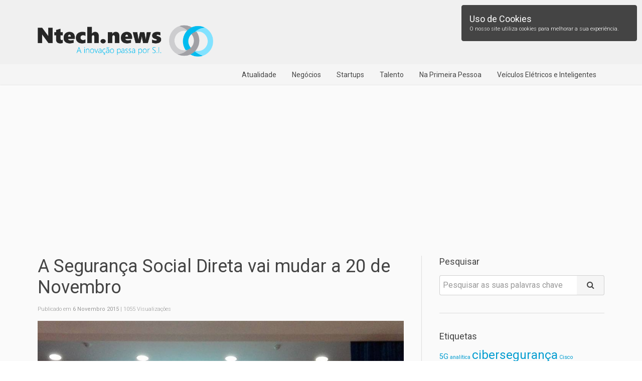

--- FILE ---
content_type: text/html; charset=UTF-8
request_url: https://www.ntech.news/a-seguranca-social-direta-vai-mudar-a-20-de-novembro/
body_size: 15297
content:

<!DOCTYPE html>
<html lang="pt-PT" xmlns:og="http://opengraphprotocol.org/schema/" xmlns:fb="http://www.facebook.com/2008/fbml">
<head>

<meta charset="UTF-8" />
<meta name=viewport content="width=device-width, initial-scale=1">
<meta name="description" content="A Segurança Social Direta vai mudar a 20 de Novembro. A Segurança Social Direta vai mudar e de acordo  Ana Clara de Sousa Birrento, presidente do Conselho Diretivo do Instituto da Segurança Social, será ..." />
<meta name="keywords" content="Instituto de Informática, Mota Lopes, Segurança Social Directa, Mobilidade, Startups, Inovação, Tecnologias de informação, NTech News" />

<link rel="apple-touch-icon" sizes="180x180" href="https://www.ntech.news/wp-content/themes/ntech-news/favicons/apple-touch-icon.png">
<link rel="icon" type="image/png" href="https://www.ntech.news/wp-content/themes/ntech-news/favicons/favicon-32x32.png" sizes="32x32">
<link rel="icon" type="image/png" href="https://www.ntech.news/wp-content/themes/ntech-news/favicons/favicon-16x16.png" sizes="16x16">
<link rel="manifest" href="https://www.ntech.news/wp-content/themes/ntech-news/favicons/manifest.json">
<link rel="mask-icon" href="https://www.ntech.news/wp-content/themes/ntech-news/favicons/safari-pinned-tab.svg" color="#5bbad5">
<link rel="shortcut icon" href="https://www.ntech.news/wp-content/themes/ntech-news/favicons/favicon.ico">
<meta name="msapplication-config" content="https://www.ntech.news/wp-content/themes/ntech-news/favicons/browserconfig.xml">
<meta name="theme-color" content="#ffffff">

<meta name='robots' content='index, follow, max-image-preview:large, max-snippet:-1, max-video-preview:-1' />

	<!-- This site is optimized with the Yoast SEO plugin v20.4 - https://yoast.com/wordpress/plugins/seo/ -->
	<title>A Segurança Social Direta vai mudar a 20 de Novembro - NTech News</title>
	<link rel="canonical" href="https://www.ntech.news/a-seguranca-social-direta-vai-mudar-a-20-de-novembro/" />
	<meta property="og:locale" content="pt_PT" />
	<meta property="og:type" content="article" />
	<meta property="og:title" content="A Segurança Social Direta vai mudar a 20 de Novembro - NTech News" />
	<meta property="og:description" content="A Segurança Social Direta vai mudar e de acordo  Ana Clara de Sousa Birrento, presidente do Conselho Diretivo do Instituto da Segurança Social, será uma mudança de paradigma no relacionamento com os cidadãos e com as empresas, há muito necessária. «A Segurança Social Direta torna-se mais simples, mais eficaz, mais optimizada, mais integrada e mais [&hellip;]" />
	<meta property="og:url" content="https://www.ntech.news/a-seguranca-social-direta-vai-mudar-a-20-de-novembro/" />
	<meta property="og:site_name" content="NTech News" />
	<meta property="article:publisher" content="https://www.facebook.com/ntech.newss" />
	<meta property="article:published_time" content="2015-11-05T23:00:00+00:00" />
	<meta property="article:modified_time" content="2016-11-17T00:26:32+00:00" />
	<meta property="og:image" content="https://www.ntech.news/wp-content/uploads/2016/11/i006871.jpg" />
	<meta property="og:image:width" content="960" />
	<meta property="og:image:height" content="539" />
	<meta property="og:image:type" content="image/jpeg" />
	<meta name="author" content="Administrador de Sistemas" />
	<meta name="twitter:card" content="summary_large_image" />
	<meta name="twitter:creator" content="@SemanaInf" />
	<meta name="twitter:site" content="@SemanaInf" />
	<meta name="twitter:label1" content="Escrito por" />
	<meta name="twitter:data1" content="Administrador de Sistemas" />
	<meta name="twitter:label2" content="Tempo estimado de leitura" />
	<meta name="twitter:data2" content="2 minutos" />
	<script type="application/ld+json" class="yoast-schema-graph">{"@context":"https://schema.org","@graph":[{"@type":"Article","@id":"https://www.ntech.news/a-seguranca-social-direta-vai-mudar-a-20-de-novembro/#article","isPartOf":{"@id":"https://www.ntech.news/a-seguranca-social-direta-vai-mudar-a-20-de-novembro/"},"author":{"name":"Administrador de Sistemas","@id":"https://www.ntech.news/#/schema/person/05a2e0922702962cadeafb4b34f7e133"},"headline":"A Segurança Social Direta vai mudar a 20 de Novembro","datePublished":"2015-11-05T23:00:00+00:00","dateModified":"2016-11-17T00:26:32+00:00","mainEntityOfPage":{"@id":"https://www.ntech.news/a-seguranca-social-direta-vai-mudar-a-20-de-novembro/"},"wordCount":389,"commentCount":0,"publisher":{"@id":"https://www.ntech.news/#organization"},"image":{"@id":"https://www.ntech.news/a-seguranca-social-direta-vai-mudar-a-20-de-novembro/#primaryimage"},"thumbnailUrl":"https://www.ntech.news/wp-content/uploads/2016/11/i006871.jpg","keywords":["Instituto de Informática","Mota Lopes","Segurança Social Directa"],"articleSection":["Atualidade"],"inLanguage":"pt-PT","potentialAction":[{"@type":"CommentAction","name":"Comment","target":["https://www.ntech.news/a-seguranca-social-direta-vai-mudar-a-20-de-novembro/#respond"]}]},{"@type":"WebPage","@id":"https://www.ntech.news/a-seguranca-social-direta-vai-mudar-a-20-de-novembro/","url":"https://www.ntech.news/a-seguranca-social-direta-vai-mudar-a-20-de-novembro/","name":"A Segurança Social Direta vai mudar a 20 de Novembro - NTech News","isPartOf":{"@id":"https://www.ntech.news/#website"},"primaryImageOfPage":{"@id":"https://www.ntech.news/a-seguranca-social-direta-vai-mudar-a-20-de-novembro/#primaryimage"},"image":{"@id":"https://www.ntech.news/a-seguranca-social-direta-vai-mudar-a-20-de-novembro/#primaryimage"},"thumbnailUrl":"https://www.ntech.news/wp-content/uploads/2016/11/i006871.jpg","datePublished":"2015-11-05T23:00:00+00:00","dateModified":"2016-11-17T00:26:32+00:00","breadcrumb":{"@id":"https://www.ntech.news/a-seguranca-social-direta-vai-mudar-a-20-de-novembro/#breadcrumb"},"inLanguage":"pt-PT","potentialAction":[{"@type":"ReadAction","target":["https://www.ntech.news/a-seguranca-social-direta-vai-mudar-a-20-de-novembro/"]}]},{"@type":"ImageObject","inLanguage":"pt-PT","@id":"https://www.ntech.news/a-seguranca-social-direta-vai-mudar-a-20-de-novembro/#primaryimage","url":"https://www.ntech.news/wp-content/uploads/2016/11/i006871.jpg","contentUrl":"https://www.ntech.news/wp-content/uploads/2016/11/i006871.jpg","width":960,"height":539},{"@type":"BreadcrumbList","@id":"https://www.ntech.news/a-seguranca-social-direta-vai-mudar-a-20-de-novembro/#breadcrumb","itemListElement":[{"@type":"ListItem","position":1,"name":"Início","item":"https://www.ntech.news/"},{"@type":"ListItem","position":2,"name":"A Segurança Social Direta vai mudar a 20 de Novembro"}]},{"@type":"WebSite","@id":"https://www.ntech.news/#website","url":"https://www.ntech.news/","name":"NTech News","description":"A inovação passa por S.I.","publisher":{"@id":"https://www.ntech.news/#organization"},"potentialAction":[{"@type":"SearchAction","target":{"@type":"EntryPoint","urlTemplate":"https://www.ntech.news/?s={search_term_string}"},"query-input":"required name=search_term_string"}],"inLanguage":"pt-PT"},{"@type":"Organization","@id":"https://www.ntech.news/#organization","name":"Ntech.news","url":"https://www.ntech.news/","logo":{"@type":"ImageObject","inLanguage":"pt-PT","@id":"https://www.ntech.news/#/schema/logo/image/","url":"https://www.ntech.news/wp-content/uploads/2017/10/nt.png","contentUrl":"https://www.ntech.news/wp-content/uploads/2017/10/nt.png","width":800,"height":800,"caption":"Ntech.news"},"image":{"@id":"https://www.ntech.news/#/schema/logo/image/"},"sameAs":["https://www.facebook.com/ntech.newss","https://twitter.com/SemanaInf","https://www.linkedin.com/in/ntech-news-5b1514133/","https://www.youtube.com/channel/UCsjtZTvJOb98ueMvWvRcbcg"]},{"@type":"Person","@id":"https://www.ntech.news/#/schema/person/05a2e0922702962cadeafb4b34f7e133","name":"Administrador de Sistemas","image":{"@type":"ImageObject","inLanguage":"pt-PT","@id":"https://www.ntech.news/#/schema/person/image/","url":"https://secure.gravatar.com/avatar/ff983a376ed13931f70b6d598ea6ab95?s=96&d=mm&r=g","contentUrl":"https://secure.gravatar.com/avatar/ff983a376ed13931f70b6d598ea6ab95?s=96&d=mm&r=g","caption":"Administrador de Sistemas"},"url":"https://www.ntech.news/author/admin/"}]}</script>
	<!-- / Yoast SEO plugin. -->


<link rel='dns-prefetch' href='//cdnjs.cloudflare.com' />
<link rel='dns-prefetch' href='//s7.addthis.com' />
<link rel='dns-prefetch' href='//fonts.googleapis.com' />
<link rel="alternate" type="application/rss+xml" title="NTech News &raquo; Feed" href="https://www.ntech.news/feed/" />
<link rel="alternate" type="application/rss+xml" title="NTech News &raquo; Feed de comentários" href="https://www.ntech.news/comments/feed/" />
<meta property="og:type" content="article"/>
<meta property="og:title" content="A Segurança Social Direta vai mudar a 20 de Novembro"/>
<meta property="og:url" content="https://www.ntech.news/a-seguranca-social-direta-vai-mudar-a-20-de-novembro/"/>
<meta property="og:image" content="https://www.ntech.news/wp-content/uploads/2016/11/i006871-550x309.jpg"/>
<script type="text/javascript">
/* <![CDATA[ */
window._wpemojiSettings = {"baseUrl":"https:\/\/s.w.org\/images\/core\/emoji\/15.0.3\/72x72\/","ext":".png","svgUrl":"https:\/\/s.w.org\/images\/core\/emoji\/15.0.3\/svg\/","svgExt":".svg","source":{"concatemoji":"https:\/\/www.ntech.news\/wp-includes\/js\/wp-emoji-release.min.js?ver=6.5.7"}};
/*! This file is auto-generated */
!function(i,n){var o,s,e;function c(e){try{var t={supportTests:e,timestamp:(new Date).valueOf()};sessionStorage.setItem(o,JSON.stringify(t))}catch(e){}}function p(e,t,n){e.clearRect(0,0,e.canvas.width,e.canvas.height),e.fillText(t,0,0);var t=new Uint32Array(e.getImageData(0,0,e.canvas.width,e.canvas.height).data),r=(e.clearRect(0,0,e.canvas.width,e.canvas.height),e.fillText(n,0,0),new Uint32Array(e.getImageData(0,0,e.canvas.width,e.canvas.height).data));return t.every(function(e,t){return e===r[t]})}function u(e,t,n){switch(t){case"flag":return n(e,"\ud83c\udff3\ufe0f\u200d\u26a7\ufe0f","\ud83c\udff3\ufe0f\u200b\u26a7\ufe0f")?!1:!n(e,"\ud83c\uddfa\ud83c\uddf3","\ud83c\uddfa\u200b\ud83c\uddf3")&&!n(e,"\ud83c\udff4\udb40\udc67\udb40\udc62\udb40\udc65\udb40\udc6e\udb40\udc67\udb40\udc7f","\ud83c\udff4\u200b\udb40\udc67\u200b\udb40\udc62\u200b\udb40\udc65\u200b\udb40\udc6e\u200b\udb40\udc67\u200b\udb40\udc7f");case"emoji":return!n(e,"\ud83d\udc26\u200d\u2b1b","\ud83d\udc26\u200b\u2b1b")}return!1}function f(e,t,n){var r="undefined"!=typeof WorkerGlobalScope&&self instanceof WorkerGlobalScope?new OffscreenCanvas(300,150):i.createElement("canvas"),a=r.getContext("2d",{willReadFrequently:!0}),o=(a.textBaseline="top",a.font="600 32px Arial",{});return e.forEach(function(e){o[e]=t(a,e,n)}),o}function t(e){var t=i.createElement("script");t.src=e,t.defer=!0,i.head.appendChild(t)}"undefined"!=typeof Promise&&(o="wpEmojiSettingsSupports",s=["flag","emoji"],n.supports={everything:!0,everythingExceptFlag:!0},e=new Promise(function(e){i.addEventListener("DOMContentLoaded",e,{once:!0})}),new Promise(function(t){var n=function(){try{var e=JSON.parse(sessionStorage.getItem(o));if("object"==typeof e&&"number"==typeof e.timestamp&&(new Date).valueOf()<e.timestamp+604800&&"object"==typeof e.supportTests)return e.supportTests}catch(e){}return null}();if(!n){if("undefined"!=typeof Worker&&"undefined"!=typeof OffscreenCanvas&&"undefined"!=typeof URL&&URL.createObjectURL&&"undefined"!=typeof Blob)try{var e="postMessage("+f.toString()+"("+[JSON.stringify(s),u.toString(),p.toString()].join(",")+"));",r=new Blob([e],{type:"text/javascript"}),a=new Worker(URL.createObjectURL(r),{name:"wpTestEmojiSupports"});return void(a.onmessage=function(e){c(n=e.data),a.terminate(),t(n)})}catch(e){}c(n=f(s,u,p))}t(n)}).then(function(e){for(var t in e)n.supports[t]=e[t],n.supports.everything=n.supports.everything&&n.supports[t],"flag"!==t&&(n.supports.everythingExceptFlag=n.supports.everythingExceptFlag&&n.supports[t]);n.supports.everythingExceptFlag=n.supports.everythingExceptFlag&&!n.supports.flag,n.DOMReady=!1,n.readyCallback=function(){n.DOMReady=!0}}).then(function(){return e}).then(function(){var e;n.supports.everything||(n.readyCallback(),(e=n.source||{}).concatemoji?t(e.concatemoji):e.wpemoji&&e.twemoji&&(t(e.twemoji),t(e.wpemoji)))}))}((window,document),window._wpemojiSettings);
/* ]]> */
</script>
<link rel='stylesheet' id='twb-open-sans-css' href='https://fonts.googleapis.com/css?family=Open+Sans%3A300%2C400%2C500%2C600%2C700%2C800&#038;display=swap&#038;ver=6.5.7' type='text/css' media='all' />
<link rel='stylesheet' id='twbbwg-global-css' href='https://www.ntech.news/wp-content/plugins/photo-gallery/booster/assets/css/global.css?ver=1.0.0' type='text/css' media='all' />
<style id='wp-emoji-styles-inline-css' type='text/css'>

	img.wp-smiley, img.emoji {
		display: inline !important;
		border: none !important;
		box-shadow: none !important;
		height: 1em !important;
		width: 1em !important;
		margin: 0 0.07em !important;
		vertical-align: -0.1em !important;
		background: none !important;
		padding: 0 !important;
	}
</style>
<link rel='stylesheet' id='wp-block-library-css' href='https://www.ntech.news/wp-includes/css/dist/block-library/style.min.css?ver=6.5.7' type='text/css' media='all' />
<style id='classic-theme-styles-inline-css' type='text/css'>
/*! This file is auto-generated */
.wp-block-button__link{color:#fff;background-color:#32373c;border-radius:9999px;box-shadow:none;text-decoration:none;padding:calc(.667em + 2px) calc(1.333em + 2px);font-size:1.125em}.wp-block-file__button{background:#32373c;color:#fff;text-decoration:none}
</style>
<style id='global-styles-inline-css' type='text/css'>
body{--wp--preset--color--black: #000000;--wp--preset--color--cyan-bluish-gray: #abb8c3;--wp--preset--color--white: #ffffff;--wp--preset--color--pale-pink: #f78da7;--wp--preset--color--vivid-red: #cf2e2e;--wp--preset--color--luminous-vivid-orange: #ff6900;--wp--preset--color--luminous-vivid-amber: #fcb900;--wp--preset--color--light-green-cyan: #7bdcb5;--wp--preset--color--vivid-green-cyan: #00d084;--wp--preset--color--pale-cyan-blue: #8ed1fc;--wp--preset--color--vivid-cyan-blue: #0693e3;--wp--preset--color--vivid-purple: #9b51e0;--wp--preset--gradient--vivid-cyan-blue-to-vivid-purple: linear-gradient(135deg,rgba(6,147,227,1) 0%,rgb(155,81,224) 100%);--wp--preset--gradient--light-green-cyan-to-vivid-green-cyan: linear-gradient(135deg,rgb(122,220,180) 0%,rgb(0,208,130) 100%);--wp--preset--gradient--luminous-vivid-amber-to-luminous-vivid-orange: linear-gradient(135deg,rgba(252,185,0,1) 0%,rgba(255,105,0,1) 100%);--wp--preset--gradient--luminous-vivid-orange-to-vivid-red: linear-gradient(135deg,rgba(255,105,0,1) 0%,rgb(207,46,46) 100%);--wp--preset--gradient--very-light-gray-to-cyan-bluish-gray: linear-gradient(135deg,rgb(238,238,238) 0%,rgb(169,184,195) 100%);--wp--preset--gradient--cool-to-warm-spectrum: linear-gradient(135deg,rgb(74,234,220) 0%,rgb(151,120,209) 20%,rgb(207,42,186) 40%,rgb(238,44,130) 60%,rgb(251,105,98) 80%,rgb(254,248,76) 100%);--wp--preset--gradient--blush-light-purple: linear-gradient(135deg,rgb(255,206,236) 0%,rgb(152,150,240) 100%);--wp--preset--gradient--blush-bordeaux: linear-gradient(135deg,rgb(254,205,165) 0%,rgb(254,45,45) 50%,rgb(107,0,62) 100%);--wp--preset--gradient--luminous-dusk: linear-gradient(135deg,rgb(255,203,112) 0%,rgb(199,81,192) 50%,rgb(65,88,208) 100%);--wp--preset--gradient--pale-ocean: linear-gradient(135deg,rgb(255,245,203) 0%,rgb(182,227,212) 50%,rgb(51,167,181) 100%);--wp--preset--gradient--electric-grass: linear-gradient(135deg,rgb(202,248,128) 0%,rgb(113,206,126) 100%);--wp--preset--gradient--midnight: linear-gradient(135deg,rgb(2,3,129) 0%,rgb(40,116,252) 100%);--wp--preset--font-size--small: 13px;--wp--preset--font-size--medium: 20px;--wp--preset--font-size--large: 36px;--wp--preset--font-size--x-large: 42px;--wp--preset--spacing--20: 0.44rem;--wp--preset--spacing--30: 0.67rem;--wp--preset--spacing--40: 1rem;--wp--preset--spacing--50: 1.5rem;--wp--preset--spacing--60: 2.25rem;--wp--preset--spacing--70: 3.38rem;--wp--preset--spacing--80: 5.06rem;--wp--preset--shadow--natural: 6px 6px 9px rgba(0, 0, 0, 0.2);--wp--preset--shadow--deep: 12px 12px 50px rgba(0, 0, 0, 0.4);--wp--preset--shadow--sharp: 6px 6px 0px rgba(0, 0, 0, 0.2);--wp--preset--shadow--outlined: 6px 6px 0px -3px rgba(255, 255, 255, 1), 6px 6px rgba(0, 0, 0, 1);--wp--preset--shadow--crisp: 6px 6px 0px rgba(0, 0, 0, 1);}:where(.is-layout-flex){gap: 0.5em;}:where(.is-layout-grid){gap: 0.5em;}body .is-layout-flex{display: flex;}body .is-layout-flex{flex-wrap: wrap;align-items: center;}body .is-layout-flex > *{margin: 0;}body .is-layout-grid{display: grid;}body .is-layout-grid > *{margin: 0;}:where(.wp-block-columns.is-layout-flex){gap: 2em;}:where(.wp-block-columns.is-layout-grid){gap: 2em;}:where(.wp-block-post-template.is-layout-flex){gap: 1.25em;}:where(.wp-block-post-template.is-layout-grid){gap: 1.25em;}.has-black-color{color: var(--wp--preset--color--black) !important;}.has-cyan-bluish-gray-color{color: var(--wp--preset--color--cyan-bluish-gray) !important;}.has-white-color{color: var(--wp--preset--color--white) !important;}.has-pale-pink-color{color: var(--wp--preset--color--pale-pink) !important;}.has-vivid-red-color{color: var(--wp--preset--color--vivid-red) !important;}.has-luminous-vivid-orange-color{color: var(--wp--preset--color--luminous-vivid-orange) !important;}.has-luminous-vivid-amber-color{color: var(--wp--preset--color--luminous-vivid-amber) !important;}.has-light-green-cyan-color{color: var(--wp--preset--color--light-green-cyan) !important;}.has-vivid-green-cyan-color{color: var(--wp--preset--color--vivid-green-cyan) !important;}.has-pale-cyan-blue-color{color: var(--wp--preset--color--pale-cyan-blue) !important;}.has-vivid-cyan-blue-color{color: var(--wp--preset--color--vivid-cyan-blue) !important;}.has-vivid-purple-color{color: var(--wp--preset--color--vivid-purple) !important;}.has-black-background-color{background-color: var(--wp--preset--color--black) !important;}.has-cyan-bluish-gray-background-color{background-color: var(--wp--preset--color--cyan-bluish-gray) !important;}.has-white-background-color{background-color: var(--wp--preset--color--white) !important;}.has-pale-pink-background-color{background-color: var(--wp--preset--color--pale-pink) !important;}.has-vivid-red-background-color{background-color: var(--wp--preset--color--vivid-red) !important;}.has-luminous-vivid-orange-background-color{background-color: var(--wp--preset--color--luminous-vivid-orange) !important;}.has-luminous-vivid-amber-background-color{background-color: var(--wp--preset--color--luminous-vivid-amber) !important;}.has-light-green-cyan-background-color{background-color: var(--wp--preset--color--light-green-cyan) !important;}.has-vivid-green-cyan-background-color{background-color: var(--wp--preset--color--vivid-green-cyan) !important;}.has-pale-cyan-blue-background-color{background-color: var(--wp--preset--color--pale-cyan-blue) !important;}.has-vivid-cyan-blue-background-color{background-color: var(--wp--preset--color--vivid-cyan-blue) !important;}.has-vivid-purple-background-color{background-color: var(--wp--preset--color--vivid-purple) !important;}.has-black-border-color{border-color: var(--wp--preset--color--black) !important;}.has-cyan-bluish-gray-border-color{border-color: var(--wp--preset--color--cyan-bluish-gray) !important;}.has-white-border-color{border-color: var(--wp--preset--color--white) !important;}.has-pale-pink-border-color{border-color: var(--wp--preset--color--pale-pink) !important;}.has-vivid-red-border-color{border-color: var(--wp--preset--color--vivid-red) !important;}.has-luminous-vivid-orange-border-color{border-color: var(--wp--preset--color--luminous-vivid-orange) !important;}.has-luminous-vivid-amber-border-color{border-color: var(--wp--preset--color--luminous-vivid-amber) !important;}.has-light-green-cyan-border-color{border-color: var(--wp--preset--color--light-green-cyan) !important;}.has-vivid-green-cyan-border-color{border-color: var(--wp--preset--color--vivid-green-cyan) !important;}.has-pale-cyan-blue-border-color{border-color: var(--wp--preset--color--pale-cyan-blue) !important;}.has-vivid-cyan-blue-border-color{border-color: var(--wp--preset--color--vivid-cyan-blue) !important;}.has-vivid-purple-border-color{border-color: var(--wp--preset--color--vivid-purple) !important;}.has-vivid-cyan-blue-to-vivid-purple-gradient-background{background: var(--wp--preset--gradient--vivid-cyan-blue-to-vivid-purple) !important;}.has-light-green-cyan-to-vivid-green-cyan-gradient-background{background: var(--wp--preset--gradient--light-green-cyan-to-vivid-green-cyan) !important;}.has-luminous-vivid-amber-to-luminous-vivid-orange-gradient-background{background: var(--wp--preset--gradient--luminous-vivid-amber-to-luminous-vivid-orange) !important;}.has-luminous-vivid-orange-to-vivid-red-gradient-background{background: var(--wp--preset--gradient--luminous-vivid-orange-to-vivid-red) !important;}.has-very-light-gray-to-cyan-bluish-gray-gradient-background{background: var(--wp--preset--gradient--very-light-gray-to-cyan-bluish-gray) !important;}.has-cool-to-warm-spectrum-gradient-background{background: var(--wp--preset--gradient--cool-to-warm-spectrum) !important;}.has-blush-light-purple-gradient-background{background: var(--wp--preset--gradient--blush-light-purple) !important;}.has-blush-bordeaux-gradient-background{background: var(--wp--preset--gradient--blush-bordeaux) !important;}.has-luminous-dusk-gradient-background{background: var(--wp--preset--gradient--luminous-dusk) !important;}.has-pale-ocean-gradient-background{background: var(--wp--preset--gradient--pale-ocean) !important;}.has-electric-grass-gradient-background{background: var(--wp--preset--gradient--electric-grass) !important;}.has-midnight-gradient-background{background: var(--wp--preset--gradient--midnight) !important;}.has-small-font-size{font-size: var(--wp--preset--font-size--small) !important;}.has-medium-font-size{font-size: var(--wp--preset--font-size--medium) !important;}.has-large-font-size{font-size: var(--wp--preset--font-size--large) !important;}.has-x-large-font-size{font-size: var(--wp--preset--font-size--x-large) !important;}
.wp-block-navigation a:where(:not(.wp-element-button)){color: inherit;}
:where(.wp-block-post-template.is-layout-flex){gap: 1.25em;}:where(.wp-block-post-template.is-layout-grid){gap: 1.25em;}
:where(.wp-block-columns.is-layout-flex){gap: 2em;}:where(.wp-block-columns.is-layout-grid){gap: 2em;}
.wp-block-pullquote{font-size: 1.5em;line-height: 1.6;}
</style>
<link rel='stylesheet' id='bwg_fonts-css' href='https://www.ntech.news/wp-content/plugins/photo-gallery/css/bwg-fonts/fonts.css?ver=0.0.1' type='text/css' media='all' />
<link rel='stylesheet' id='sumoselect-css' href='https://www.ntech.news/wp-content/plugins/photo-gallery/css/sumoselect.min.css?ver=3.4.6' type='text/css' media='all' />
<link rel='stylesheet' id='mCustomScrollbar-css' href='https://www.ntech.news/wp-content/plugins/photo-gallery/css/jquery.mCustomScrollbar.min.css?ver=3.1.5' type='text/css' media='all' />
<link rel='stylesheet' id='bwg_googlefonts-css' href='https://fonts.googleapis.com/css?family=Ubuntu&#038;subset=greek,latin,greek-ext,vietnamese,cyrillic-ext,latin-ext,cyrillic' type='text/css' media='all' />
<link rel='stylesheet' id='bwg_frontend-css' href='https://www.ntech.news/wp-content/plugins/photo-gallery/css/styles.min.css?ver=1.8.37' type='text/css' media='all' />
<link rel='stylesheet' id='uikit-css' href='https://cdnjs.cloudflare.com/ajax/libs/uikit/2.27.2/css/uikit.almost-flat.min.css?ver=6.5.7' type='text/css' media='all' />
<link rel='stylesheet' id='uikit-notify-css' href='https://cdnjs.cloudflare.com/ajax/libs/uikit/2.27.2/css/components/notify.almost-flat.min.css?ver=6.5.7' type='text/css' media='all' />
<link rel='stylesheet' id='googlefonts-css' href='//fonts.googleapis.com/css?family=Roboto%3A400%2C400i%2C300%2C300i%2C700&#038;ver=6.5.7' type='text/css' media='all' />
<link rel='stylesheet' id='base-css' href='https://www.ntech.news/wp-content/themes/ntech-news/style.css?ver=6.5.7' type='text/css' media='all' />
<link rel='stylesheet' id='uikit-sticky-css' href='https://cdnjs.cloudflare.com/ajax/libs/uikit/2.27.2/css/components/sticky.almost-flat.min.css?ver=6.5.7' type='text/css' media='all' />
<link rel='stylesheet' id='uikit-slideshow-css' href='https://cdnjs.cloudflare.com/ajax/libs/uikit/2.27.2/css/components/slideshow.almost-flat.min.css?ver=6.5.7' type='text/css' media='all' />
<link rel='stylesheet' id='uikit-slidenav-css' href='https://cdnjs.cloudflare.com/ajax/libs/uikit/2.27.2/css/components/slidenav.almost-flat.min.css?ver=6.5.7' type='text/css' media='all' />
<link rel='stylesheet' id='uikit-dotnav-css' href='https://cdnjs.cloudflare.com/ajax/libs/uikit/2.27.2/css/components/dotnav.almost-flat.min.css?ver=6.5.7' type='text/css' media='all' />
<link rel='stylesheet' id='app-css' href='https://www.ntech.news/wp-content/themes/ntech-news/css/app.css?ver=6.5.7' type='text/css' media='all' />
<script type="text/javascript" src="https://www.ntech.news/wp-includes/js/jquery/jquery.min.js?ver=3.7.1" id="jquery-core-js"></script>
<script type="text/javascript" src="https://www.ntech.news/wp-includes/js/jquery/jquery-migrate.min.js?ver=3.4.1" id="jquery-migrate-js"></script>
<script type="text/javascript" src="https://www.ntech.news/wp-content/plugins/photo-gallery/booster/assets/js/circle-progress.js?ver=1.2.2" id="twbbwg-circle-js"></script>
<script type="text/javascript" id="twbbwg-global-js-extra">
/* <![CDATA[ */
var twb = {"nonce":"d7b1148283","ajax_url":"https:\/\/www.ntech.news\/wp-admin\/admin-ajax.php","plugin_url":"https:\/\/www.ntech.news\/wp-content\/plugins\/photo-gallery\/booster","href":"https:\/\/www.ntech.news\/wp-admin\/admin.php?page=twbbwg_photo-gallery"};
var twb = {"nonce":"d7b1148283","ajax_url":"https:\/\/www.ntech.news\/wp-admin\/admin-ajax.php","plugin_url":"https:\/\/www.ntech.news\/wp-content\/plugins\/photo-gallery\/booster","href":"https:\/\/www.ntech.news\/wp-admin\/admin.php?page=twbbwg_photo-gallery"};
/* ]]> */
</script>
<script type="text/javascript" src="https://www.ntech.news/wp-content/plugins/photo-gallery/booster/assets/js/global.js?ver=1.0.0" id="twbbwg-global-js"></script>
<script type="text/javascript" src="https://www.ntech.news/wp-content/plugins/photo-gallery/js/jquery.sumoselect.min.js?ver=3.4.6" id="sumoselect-js"></script>
<script type="text/javascript" src="https://www.ntech.news/wp-content/plugins/photo-gallery/js/tocca.min.js?ver=2.0.9" id="bwg_mobile-js"></script>
<script type="text/javascript" src="https://www.ntech.news/wp-content/plugins/photo-gallery/js/jquery.mCustomScrollbar.concat.min.js?ver=3.1.5" id="mCustomScrollbar-js"></script>
<script type="text/javascript" src="https://www.ntech.news/wp-content/plugins/photo-gallery/js/jquery.fullscreen.min.js?ver=0.6.0" id="jquery-fullscreen-js"></script>
<script type="text/javascript" id="bwg_frontend-js-extra">
/* <![CDATA[ */
var bwg_objectsL10n = {"bwg_field_required":"field is required.","bwg_mail_validation":"Este n\u00e3o \u00e9 um endere\u00e7o de email v\u00e1lido. ","bwg_search_result":"N\u00e3o h\u00e1 imagens que correspondem \u00e0 sua pesquisa.","bwg_select_tag":"Select Tag","bwg_order_by":"Order By","bwg_search":"Pesquisar","bwg_show_ecommerce":"Show Ecommerce","bwg_hide_ecommerce":"Hide Ecommerce","bwg_show_comments":"Exibir Coment\u00e1rios","bwg_hide_comments":"Ocultar Coment\u00e1rios","bwg_restore":"Restaurar","bwg_maximize":"Maximize","bwg_fullscreen":"Tela Cheia","bwg_exit_fullscreen":" Saia Tela Cheia","bwg_search_tag":"SEARCH...","bwg_tag_no_match":"No tags found","bwg_all_tags_selected":"All tags selected","bwg_tags_selected":"tags selected","play":"Play","pause":"Pausa","is_pro":"","bwg_play":"Play","bwg_pause":"Pausa","bwg_hide_info":"Ocultar informa\u00e7\u00f5es","bwg_show_info":"Mostrar info","bwg_hide_rating":"Esconder classifica\u00e7\u00e3o","bwg_show_rating":"Mostrar classifica\u00e7\u00e3o","ok":"Ok","cancel":"Cancel","select_all":"Select all","lazy_load":"0","lazy_loader":"https:\/\/www.ntech.news\/wp-content\/plugins\/photo-gallery\/images\/ajax_loader.png","front_ajax":"0","bwg_tag_see_all":"see all tags","bwg_tag_see_less":"see less tags"};
/* ]]> */
</script>
<script type="text/javascript" src="https://www.ntech.news/wp-content/plugins/photo-gallery/js/scripts.min.js?ver=1.8.37" id="bwg_frontend-js"></script>
<script type="text/javascript" src="https://cdnjs.cloudflare.com/ajax/libs/jquery/2.2.4/jquery.min.js?ver=6.5.7" id="uikitwebtags-jquery-js"></script>
<script type="text/javascript" src="https://cdnjs.cloudflare.com/ajax/libs/uikit/2.27.2/js/uikit.min.js?ver=6.5.7" id="uikit-js"></script>
<script type="text/javascript" src="https://cdnjs.cloudflare.com/ajax/libs/uikit/2.27.2/js/core/modal.min.js?ver=6.5.7" id="uikit-modal-js"></script>
<script type="text/javascript" src="https://cdnjs.cloudflare.com/ajax/libs/uikit/2.27.2/js/components/notify.min.js?ver=6.5.7" id="uikit-notify-js"></script>
<script type="text/javascript" src="https://cdnjs.cloudflare.com/ajax/libs/uikit/2.27.2/js/components/sticky.min.js?ver=6.5.7" id="uikit-sticky-js"></script>
<script type="text/javascript" src="https://cdnjs.cloudflare.com/ajax/libs/uikit/2.27.2/js/components/slideshow.min.js?ver=6.5.7" id="uikit-slideshow-js"></script>
<script type="text/javascript" src="https://cdnjs.cloudflare.com/ajax/libs/uikit/2.27.2/js/components/parallax.min.js?ver=6.5.7" id="uikit-parallax-js"></script>
<link rel="https://api.w.org/" href="https://www.ntech.news/wp-json/" /><link rel="alternate" type="application/json" href="https://www.ntech.news/wp-json/wp/v2/posts/127" /><link rel="EditURI" type="application/rsd+xml" title="RSD" href="https://www.ntech.news/xmlrpc.php?rsd" />
<meta name="generator" content="WordPress 6.5.7" />
<link rel='shortlink' href='https://www.ntech.news/?p=127' />
<link rel="alternate" type="application/json+oembed" href="https://www.ntech.news/wp-json/oembed/1.0/embed?url=https%3A%2F%2Fwww.ntech.news%2Fa-seguranca-social-direta-vai-mudar-a-20-de-novembro%2F" />
<link rel="alternate" type="text/xml+oembed" href="https://www.ntech.news/wp-json/oembed/1.0/embed?url=https%3A%2F%2Fwww.ntech.news%2Fa-seguranca-social-direta-vai-mudar-a-20-de-novembro%2F&#038;format=xml" />

<script async src="//pagead2.googlesyndication.com/pagead/js/adsbygoogle.js"></script>
<script>
  (adsbygoogle = window.adsbygoogle || []).push({
    google_ad_client: "ca-pub-4601407696128894",
    enable_page_level_ads: true
  });
</script>

<script>
(function(i,s,o,g,r,a,m){i['GoogleAnalyticsObject']=r;i[r]=i[r]||function(){
(i[r].q=i[r].q||[]).push(arguments)},i[r].l=1*new Date();a=s.createElement(o),
m=s.getElementsByTagName(o)[0];a.async=1;a.src=g;m.parentNode.insertBefore(a,m)
})(window,document,'script','https://www.google-analytics.com/analytics.js','ga');

ga('create', 'UA-2004567-44', 'auto');
ga('send', 'pageview');
</script>
<script id="mcjs">!function(c,h,i,m,p){m=c.createElement(h),p=c.getElementsByTagName(h)[0],m.async=1,m.src=i,p.parentNode.insertBefore(m,p)}(document,"script","https://chimpstatic.com/mcjs-connected/js/users/c27654aa15e56e3d4e4bbdad2/454cd1d563f84a9cdffd6f90e.js");</script>
  
</head>
<body class="post-template-default single single-post postid-127 single-format-standard">
  
<!--
<div id="featured-top" class="uk-margin-bottom-remove pub">
  <p class="uk-text-small">PUB</p>
  <a href="#" target="_blank" title="{Link Advertiser}">
    <img src="http://placehold.it/1920x350" alt="Featured Top" />
  </a>
</div>
--><section id="pre-header">
  <div class="uk-container uk-container-center">
    <div class="uk-grid uk-margin-large-top uk-margin-bottom">
      <div class="uk-width-medium-1-2 uk-width-small-1-1">
                <a href="https://www.ntech.news">
                  <img class="logo-full" src="https://www.ntech.news/wp-content/themes/ntech-news/img/logo-full.png" alt="NTech News" />
                </a>
              </div>
      <div class="uk-width-medium-1-2 uk-text-right uk-width-small-1-1 uk-text-left-small">
        <p class="uk-text-small uk-text-muted">Partilhe nas Redes Sociais</p>
        <div class="addthis_inline_share_toolbox"></div>
      </div>
    </div>
  </div>
</section>
<nav class="uk-navbar-attached uk-navbar uk-margin-bottom-remove" data-uk-sticky>
  <div class="uk-container uk-container-center">
    <a class="uk-navbar-brand uk-hidden-small" href="https://www.ntech.news"><img class="logo-small" src="https://www.ntech.news/wp-content/themes/ntech-news/img/logo-small.png" alt="NTech News" /></a>
    <ul id="top-navbar-right" class="uk-navbar-nav uk-navbar-flip uk-hidden-small"><li class=""><a href="https://www.ntech.news/category/atualidade/">Atualidade</a></li>
<li class=""><a href="https://www.ntech.news/category/negocios/">Negócios</a></li>
<li class=""><a href="https://www.ntech.news/category/startups/">Startups</a></li>
<li class=""><a href="https://www.ntech.news/category/talento/">Talento</a></li>
<li class=""><a href="https://www.ntech.news/category/na-primeira-pessoa/">Na Primeira Pessoa</a></li>
<li class=""><a href="https://www.ntech.news/category/veiculos-eletricos/">Veículos Elétricos e Inteligentes</a></li>
</ul>  </div>
  <a href="#offcanvas" class="uk-navbar-toggle uk-visible-small" data-uk-offcanvas></a>
  <div class="uk-navbar-brand uk-navbar-center uk-visible-small"><img class="logo-small" src="https://www.ntech.news/wp-content/themes/ntech-news/img/logo-small.png" alt="NTech News" /></div>
</nav>

<div id="offcanvas" class="uk-offcanvas">
  <div class="uk-offcanvas-bar">
    <ul id="offcanvas-right" class="uk-nav uk-nav-offcanvas uk-nav-parent-icon" data-uk-nav><li><a href="https://www.ntech.news/category/atualidade/">Atualidade</a></li>
<li><a href="https://www.ntech.news/category/negocios/">Negócios</a></li>
<li><a href="https://www.ntech.news/category/startups/">Startups</a></li>
<li><a href="https://www.ntech.news/category/talento/">Talento</a></li>
<li><a href="https://www.ntech.news/category/na-primeira-pessoa/">Na Primeira Pessoa</a></li>
<li><a href="https://www.ntech.news/category/veiculos-eletricos/">Veículos Elétricos e Inteligentes</a></li>
</ul>    
  </div>
</div>  
    <div id="modal-subscribe-newsletters" class="uk-modal">
    <div class="uk-modal-dialog">
      <a class="uk-modal-close uk-close"></a>
      
<div id="mc_embed_signup" class="uk-text-center">
  <form action="//news.us15.list-manage.com/subscribe/post?u=c27654aa15e56e3d4e4bbdad2&amp;id=045c6f9973" method="post" id="mc-embedded-subscribe-form" name="mc-embedded-subscribe-form" class="uk-form uk-form-stacked validate" target="_blank" novalidate>
    <div id="mc_embed_signup_scroll">
      <h1 class="uk-margin-top">Junte-se à nossa lista</h1>
      <p><span class="uk-text-large">Mantenha-se informado com as todas as novidades em S.I.</span><br/>Subscreva a nossa <em>mailing list</em> para receber informação regularmente.</p>
      <input type="email" value="" name="EMAIL" class="required email uk-form-large uk-form-width-large" id="mce-EMAIL" placeholder="Endereço de email">
      <div id="mce-responses" class="clear">
        <div class="response" id="mce-error-response" style="display:none"></div>
        <div class="response" id="mce-success-response" style="display:none"></div>
      </div>
      <!-- real people should not fill this in and expect good things - do not remove this or risk form bot signups-->
      <div style="position: absolute; left: -5000px;" aria-hidden="true"><input type="text" name="b_c27654aa15e56e3d4e4bbdad2_045c6f9973" tabindex="-1" value=""></div>
      <input type="submit" value="Subscrever Agora" name="subscribe" id="mc-embedded-subscribe" class="uk-button uk-button-large uk-button-danger uk-margin-top uk-margin-bottom">
    </div>
  </form>
</div>    </div>
  </div>
<article id="artigo-127" class="uk-container uk-container-center uk-margin-large-top">
  <div class="uk-grid uk-grid-medium uk-grid-divider" data-uk-grid-margin>
        <div class="uk-width-medium-4-6">
            
      <h1 class="uk-margin-bottom-remove">A Segurança Social Direta vai mudar a 20 de Novembro</h1>
      <h2 class="uk-margin-top-remove uk-margin-bottom"></h2>
      
      <div class="meta-artigo">
        <p class="uk-text-small uk-text-muted">
          Publicado em <strong>6 Novembro 2015</strong>
                    | 1055 Visualizações        </p>        
      </div>
      
      <img width="960" height="539" src="https://www.ntech.news/wp-content/uploads/2016/11/i006871.jpg" class="uk-margin-small-bottom wp-post-image" alt="" decoding="async" fetchpriority="high" srcset="https://www.ntech.news/wp-content/uploads/2016/11/i006871.jpg 960w, https://www.ntech.news/wp-content/uploads/2016/11/i006871-550x309.jpg 550w, https://www.ntech.news/wp-content/uploads/2016/11/i006871-768x431.jpg 768w" sizes="(max-width: 960px) 100vw, 960px" />      <p><P class=MsoNormal style="MARGIN: 0cm 0cm 8pt"><FONT size=3><FONT face=Calibri>A <B style="mso-bidi-font-weight: normal">Segurança Social Direta</B> vai mudar e de acordo<SPAN style="mso-spacerun: yes">  </SPAN><B style="mso-bidi-font-weight: normal">Ana Clara de Sousa Birrento</B>, presidente do Conselho Diretivo do <B style="mso-bidi-font-weight: normal">Instituto da Segurança Social</B>, será uma mudança de paradigma no relacionamento com os cidadãos e com as empresas, há muito necessária. «A Segurança Social Direta torna-se mais simples, mais eficaz, mais optimizada, mais integrada e mais transparente», garantiu a responsável em conferência de imprensa.<?xml:namespace prefix = "o" ns = "urn:schemas-microsoft-com:office:office" /><o_p></o_p></FONT></FONT></P><P class=MsoNormal style="MARGIN: 0cm 0cm 8pt"><FONT size=3><FONT face=Calibri>A Segurança Social Direta passa a ser o único canal de interacção das entidades empregadoras com a Segurança Social, substituindo os anteriores serviços/aplicações de Declaração de Remunerações por Internet (DRI) e DR On-line. «A qualidade de informação é melhor e o acesso ao histórico dos trabalhadores está garantido», assegurou <B style="mso-bidi-font-weight: normal">Paulo Ferreira</B>, vogal do Conselho Directivo do Instituto da Segurança Social.<o_p></o_p></FONT></FONT></P><P class=MsoNormal style="MARGIN: 0cm 0cm 8pt"><FONT size=3><FONT face=Calibri>Com o processo de entrega da Declaração de Remuneração mensal agilizado e melhorada, o empregador passa ainda a ter acesso ao histórico contributivo dos empregados. Desta forma, Paulo Ferreira disse que os erros e as incoerências que até aqui a Segurança Social demorava em media um mês a corrigir, são automaticamente eliminadas e todos os dados pré-preenchidos nos formulários futuros.<o_p></o_p></FONT></FONT></P><P class=MsoNormal style="MARGIN: 0cm 0cm 8pt"><FONT size=3><FONT face=Calibri>Para entidades que tenham serviços de contabilidade associados, passa também a existir uma senha própria que é atribuída a estes profissionais e que lhes permite consultar e entregar as declarações necessárias.<o_p></o_p></FONT></FONT></P><P class=MsoNormal style="MARGIN: 0cm 0cm 8pt"><FONT size=3><FONT face=Calibri>Com o inicio das novas funcionalidades da SS Direta a 20 de Novembro, Paulo Ferreira avançou que vai haver um período transitório, sem rejeição das declarações, para que todas as entidades se adaptem na mudança.<o_p></o_p></FONT></FONT></P><P class=MsoNormal style="MARGIN: 0cm 0cm 8pt"><FONT size=3><FONT face=Calibri>No total serão cerca de 1100 mil entidades empregadoras, publicas e privadas, que passam a beneficiar das novas funcionalidades da Segurança Social Direta. <o_p></o_p></FONT></FONT></P><P class=MsoNormal style="MARGIN: 0cm 0cm 8pt"><FONT size=3><FONT face=Calibri>«A partir daqui podemos pagar as prestações devidas (subsídios de doença, reformas, etc) com mais rigor», afirma Paulo Ferreira.<o_p></o_p></FONT></FONT></P><P class=MsoNormal style="MARGIN: 0cm 0cm 8pt"><FONT size=3 face=Calibri>As melhorias resultam de um trabalho concertado entre o Instituto da Segurança Social e do <B style="mso-bidi-font-weight: normal">Instituto de Informática</B> e tiveram em conta, para além de um <I style="mso-bidi-font-style: normal">benchmark</I> global, os <I style="mso-bidi-font-style: normal">inputs</I> dos cidadãos e dos representantes de empresas e entidades públicas e privadas.</FONT><o_p></o_p></P></p>

      <hr class="uk-margin-large-top"/>
      
            <div class="categorias-artigo">
        <p class="uk-text-small uk-margin-bottom-remove">Publicado em:</p>
        <a href="https://www.ntech.news/category/atualidade/" class="uk-badge">Atualidade</a>      </div>
            
            <div class="tags-artigo uk-margin-top">
        <p class="uk-text-small uk-margin-bottom-remove">Etiquetado:</p>
        <a href="https://www.ntech.news/tag/instituto-de-informatica/" class="uk-badge">Instituto de Informática</a><a href="https://www.ntech.news/tag/mota-lopes/" class="uk-badge">Mota Lopes</a><a href="https://www.ntech.news/tag/seguranca-social-directa/" class="uk-badge">Segurança Social Directa</a>      </div>
            
            <div class="uk-margin-large-top">
        <p class="uk-display-inline">Partilhe nas Redes Sociais</p> <div class="uk-display-inline addthis_inline_share_toolbox"></div>
      </div>
    </div>

    
<aside id="sidebar" role="complementary" class="uk-width-small-1-1 uk-width-medium-2-6">
    
    <div id="primary" class="widget-area">
    <div id="search-2" class="uk-panel uk-panel-divider widget_search"><h3 class="uk-panel-title">Pesquisar</h3>
<form role="search" method="get" id="searchform" class="uk-form uk-grid-collapse" action="https://www.ntech.news/">
  <div class="uk-grid uk-grid-collapse" data-uk-margin>
    <input type="text" class="uk-form-large uk-width-5-6" value="" name="s" id="s" placeholder="Pesquisar as suas palavras chave" />
    <button type="submit" id="searchsubmit" class="uk-button uk-button-large uk-width-1-6" value="Pesquisar"><i class="uk-icon-search"></i></button>
  </div>
</form></div><div id="tag_cloud-2" class="uk-panel uk-panel-divider widget_tag_cloud"><h3 class="uk-panel-title">Etiquetas</h3><div class="tagcloud"><a href="https://www.ntech.news/tag/5g/" class="tag-cloud-link tag-link-862 tag-link-position-1" style="font-size: 10.8pt;" aria-label="5G (81 itens)">5G</a>
<a href="https://www.ntech.news/tag/analitica/" class="tag-cloud-link tag-link-80 tag-link-position-2" style="font-size: 8pt;" aria-label="analítica (52 itens)">analítica</a>
<a href="https://www.ntech.news/tag/ciberseguranca/" class="tag-cloud-link tag-link-693 tag-link-position-3" style="font-size: 18.168421052632pt;" aria-label="cibersegurança (258 itens)">cibersegurança</a>
<a href="https://www.ntech.news/tag/cisco/" class="tag-cloud-link tag-link-156 tag-link-position-4" style="font-size: 8.1473684210526pt;" aria-label="Cisco (53 itens)">Cisco</a>
<a href="https://www.ntech.news/tag/cloud/" class="tag-cloud-link tag-link-31 tag-link-position-5" style="font-size: 20.673684210526pt;" aria-label="Cloud (378 itens)">Cloud</a>
<a href="https://www.ntech.news/tag/covid-19/" class="tag-cloud-link tag-link-3306 tag-link-position-6" style="font-size: 10.8pt;" aria-label="covid-19 (81 itens)">covid-19</a>
<a href="https://www.ntech.news/tag/dados/" class="tag-cloud-link tag-link-408 tag-link-position-7" style="font-size: 10.652631578947pt;" aria-label="dados (78 itens)">dados</a>
<a href="https://www.ntech.news/tag/digitalizacao/" class="tag-cloud-link tag-link-72 tag-link-position-8" style="font-size: 9.0315789473684pt;" aria-label="digitalização (60 itens)">digitalização</a>
<a href="https://www.ntech.news/tag/emprego/" class="tag-cloud-link tag-link-152 tag-link-position-9" style="font-size: 11.684210526316pt;" aria-label="Emprego (93 itens)">Emprego</a>
<a href="https://www.ntech.news/tag/empresas/" class="tag-cloud-link tag-link-218 tag-link-position-10" style="font-size: 10.8pt;" aria-label="empresas (80 itens)">empresas</a>
<a href="https://www.ntech.news/tag/erp/" class="tag-cloud-link tag-link-32 tag-link-position-11" style="font-size: 8pt;" aria-label="ERP (52 itens)">ERP</a>
<a href="https://www.ntech.news/tag/estudo/" class="tag-cloud-link tag-link-145 tag-link-position-12" style="font-size: 12.421052631579pt;" aria-label="estudo (103 itens)">estudo</a>
<a href="https://www.ntech.news/tag/formacao/" class="tag-cloud-link tag-link-236 tag-link-position-13" style="font-size: 11.684210526316pt;" aria-label="formação (92 itens)">formação</a>
<a href="https://www.ntech.news/tag/gestao/" class="tag-cloud-link tag-link-84 tag-link-position-14" style="font-size: 13.747368421053pt;" aria-label="Gestão (127 itens)">Gestão</a>
<a href="https://www.ntech.news/tag/google/" class="tag-cloud-link tag-link-26 tag-link-position-15" style="font-size: 8pt;" aria-label="Google (52 itens)">Google</a>
<a href="https://www.ntech.news/tag/ia/" class="tag-cloud-link tag-link-1299 tag-link-position-16" style="font-size: 9.4736842105263pt;" aria-label="ia (65 itens)">ia</a>
<a href="https://www.ntech.news/tag/ibm/" class="tag-cloud-link tag-link-278 tag-link-position-17" style="font-size: 13.157894736842pt;" aria-label="IBM (117 itens)">IBM</a>
<a href="https://www.ntech.news/tag/idc/" class="tag-cloud-link tag-link-9 tag-link-position-18" style="font-size: 9.7684210526316pt;" aria-label="IDC (68 itens)">IDC</a>
<a href="https://www.ntech.news/tag/inovacao/" class="tag-cloud-link tag-link-49 tag-link-position-19" style="font-size: 22pt;" aria-label="Inovação (467 itens)">Inovação</a>
<a href="https://www.ntech.news/tag/inteligencia-artificial/" class="tag-cloud-link tag-link-939 tag-link-position-20" style="font-size: 20.231578947368pt;" aria-label="inteligência artificial (352 itens)">inteligência artificial</a>
<a href="https://www.ntech.news/tag/internacionalizacao/" class="tag-cloud-link tag-link-175 tag-link-position-21" style="font-size: 10.947368421053pt;" aria-label="internacionalização (83 itens)">internacionalização</a>
<a href="https://www.ntech.news/tag/investimento/" class="tag-cloud-link tag-link-113 tag-link-position-22" style="font-size: 12.568421052632pt;" aria-label="investimento (105 itens)">investimento</a>
<a href="https://www.ntech.news/tag/iot/" class="tag-cloud-link tag-link-482 tag-link-position-23" style="font-size: 11.389473684211pt;" aria-label="IoT (89 itens)">IoT</a>
<a href="https://www.ntech.news/tag/microsoft/" class="tag-cloud-link tag-link-59 tag-link-position-24" style="font-size: 14.778947368421pt;" aria-label="Microsoft (151 itens)">Microsoft</a>
<a href="https://www.ntech.news/tag/mobilidade/" class="tag-cloud-link tag-link-122 tag-link-position-25" style="font-size: 11.242105263158pt;" aria-label="mobilidade (87 itens)">mobilidade</a>
<a href="https://www.ntech.news/tag/negocio/" class="tag-cloud-link tag-link-66 tag-link-position-26" style="font-size: 20.378947368421pt;" aria-label="negócio (363 itens)">negócio</a>
<a href="https://www.ntech.news/tag/nos/" class="tag-cloud-link tag-link-617 tag-link-position-27" style="font-size: 8.8842105263158pt;" aria-label="NOS (59 itens)">NOS</a>
<a href="https://www.ntech.news/tag/oracle/" class="tag-cloud-link tag-link-11 tag-link-position-28" style="font-size: 8.4421052631579pt;" aria-label="Oracle (55 itens)">Oracle</a>
<a href="https://www.ntech.news/tag/outsystems/" class="tag-cloud-link tag-link-194 tag-link-position-29" style="font-size: 9.7684210526316pt;" aria-label="OutSystems (68 itens)">OutSystems</a>
<a href="https://www.ntech.news/tag/pagamentos/" class="tag-cloud-link tag-link-371 tag-link-position-30" style="font-size: 8pt;" aria-label="Pagamentos (52 itens)">Pagamentos</a>
<a href="https://www.ntech.news/tag/portugal/" class="tag-cloud-link tag-link-54 tag-link-position-31" style="font-size: 22pt;" aria-label="Portugal (469 itens)">Portugal</a>
<a href="https://www.ntech.news/tag/primavera/" class="tag-cloud-link tag-link-90 tag-link-position-32" style="font-size: 8.5894736842105pt;" aria-label="Primavera (57 itens)">Primavera</a>
<a href="https://www.ntech.news/tag/recrutamento/" class="tag-cloud-link tag-link-315 tag-link-position-33" style="font-size: 13.747368421053pt;" aria-label="recrutamento (128 itens)">recrutamento</a>
<a href="https://www.ntech.news/tag/resultados/" class="tag-cloud-link tag-link-265 tag-link-position-34" style="font-size: 12.568421052632pt;" aria-label="resultados (105 itens)">resultados</a>
<a href="https://www.ntech.news/tag/sap/" class="tag-cloud-link tag-link-29 tag-link-position-35" style="font-size: 13.894736842105pt;" aria-label="SAP (132 itens)">SAP</a>
<a href="https://www.ntech.news/tag/saude/" class="tag-cloud-link tag-link-367 tag-link-position-36" style="font-size: 8.5894736842105pt;" aria-label="Saúde (56 itens)">Saúde</a>
<a href="https://www.ntech.news/tag/seguranca/" class="tag-cloud-link tag-link-46 tag-link-position-37" style="font-size: 19.2pt;" aria-label="segurança (300 itens)">segurança</a>
<a href="https://www.ntech.news/tag/servicos/" class="tag-cloud-link tag-link-137 tag-link-position-38" style="font-size: 8pt;" aria-label="serviços (52 itens)">serviços</a>
<a href="https://www.ntech.news/tag/software/" class="tag-cloud-link tag-link-353 tag-link-position-39" style="font-size: 11.978947368421pt;" aria-label="Software (96 itens)">Software</a>
<a href="https://www.ntech.news/tag/startups/" class="tag-cloud-link tag-link-150 tag-link-position-40" style="font-size: 12.863157894737pt;" aria-label="startups (110 itens)">startups</a>
<a href="https://www.ntech.news/tag/talento/" class="tag-cloud-link tag-link-18 tag-link-position-41" style="font-size: 12.273684210526pt;" aria-label="talento (102 itens)">talento</a>
<a href="https://www.ntech.news/tag/tecnologia/" class="tag-cloud-link tag-link-36 tag-link-position-42" style="font-size: 21.852631578947pt;" aria-label="Tecnologia (456 itens)">Tecnologia</a>
<a href="https://www.ntech.news/tag/transformacao-digital/" class="tag-cloud-link tag-link-27 tag-link-position-43" style="font-size: 21.705263157895pt;" aria-label="transformação digital (450 itens)">transformação digital</a>
<a href="https://www.ntech.news/tag/vodafone/" class="tag-cloud-link tag-link-183 tag-link-position-44" style="font-size: 9.0315789473684pt;" aria-label="Vodafone (61 itens)">Vodafone</a>
<a href="https://www.ntech.news/tag/web-summit/" class="tag-cloud-link tag-link-781 tag-link-position-45" style="font-size: 9.3263157894737pt;" aria-label="Web Summit (63 itens)">Web Summit</a></div>
</div>  </div>
  
  <br/>
<hr/>
<div id="mc_embed_signup" class="uk-panel uk-panel-divider">
  <form action="//news.us15.list-manage.com/subscribe/post?u=c27654aa15e56e3d4e4bbdad2&amp;id=045c6f9973" method="post" id="mc-embedded-subscribe-form" name="mc-embedded-subscribe-form" class="uk-form uk-form-stacked validate" target="_blank" novalidate>
    <div id="mc_embed_signup_scroll">
      <h2 class="uk-margin-top">Subscrever a nossa newsletter</h2>
      <p>Subscreva a nossa <em>mailing list</em> para receber informação regularmente.</p>
      <input type="email" value="" name="EMAIL" class="required email uk-form-large uk-form-width-large" id="mce-EMAIL" placeholder="Endereço de email">
      <div id="mce-responses" class="clear">
        <div class="response" id="mce-error-response" style="display:none"></div>
        <div class="response" id="mce-success-response" style="display:none"></div>
      </div>
      <!-- real people should not fill this in and expect good things - do not remove this or risk form bot signups-->
      <div style="position: absolute; left: -5000px;" aria-hidden="true"><input type="text" name="b_c27654aa15e56e3d4e4bbdad2_045c6f9973" tabindex="-1" value=""></div>
      <input type="submit" value="Subscrever Agora" name="subscribe" id="mc-embedded-subscribe" class="uk-button uk-button-large uk-button-danger uk-margin-top uk-margin-bottom">
    </div>
  </form>
</div>  
  
    
    <h1 class="uk-h4 uk-text-uppercase separador-bloco texto-azul-escuro"><i class="uk-icon-bullhorn"></i> Artigos Mais Lidos</h1>
  <div id="most-read-articles" class="uk-grid uk-grid-medium" data-uk-grid-margin data-uk-grid-match="{target:'.uk-panel'}">
        <div class="uk-width-1-1">
      
<article id="noticia-21233" class="artigo">
  
  <a class="uk-panel uk-panel-box" href="https://www.ntech.news/hackers-exploram-falha-em-dispositivos-domesticos-inteligentes/" title="Hackers exploram falha em dispositivos domésticos inteligentes" rel="bookmark">

        <div class="uk-panel-teaser">
      <img width="640" height="384" src="https://www.ntech.news/wp-content/uploads/2024/12/hacker-8003394_1280-640x384.jpg" class="attachment-imagem-ntech-small size-imagem-ntech-small wp-post-image" alt="Hackers exploram falha em dispositivos domésticos inteligentes" decoding="async" loading="lazy" />    </div>
    
    <h1 class="uk-h3 uk-margin-top-remove uk-margin-small-bottom">Hackers exploram falha em dispositivos domésticos inteligentes</h1>

    
    <h6 class="uk-text-uppercase uk-margin-small-top uk-margin-bottom texto-azul-escuro">Atualidade</h6>  </a>
</article>    </div>
        <div class="uk-width-1-1">
      
<article id="noticia-21235" class="artigo">
  
  <a class="uk-panel uk-panel-box" href="https://www.ntech.news/bosch-alia-se-a-microsoft-e-a-nvidia-para-redefinir-o-cockpit-com-ia/" title="Bosch alia-se à Microsoft e à NVIDIA para redefinir o cockpit com IA" rel="bookmark">

        <div class="uk-panel-teaser">
      <img width="640" height="384" src="https://www.ntech.news/wp-content/uploads/2026/01/IA-cockpit_Bosch-640x384.jpg" class="attachment-imagem-ntech-small size-imagem-ntech-small wp-post-image" alt="Bosch alia-se à Microsoft e à NVIDIA para redefinir o cockpit com IA" decoding="async" loading="lazy" />    </div>
    
    <h1 class="uk-h3 uk-margin-top-remove uk-margin-small-bottom">Bosch alia-se à Microsoft e à NVIDIA para redefinir o cockpit com IA</h1>

    
    <h6 class="uk-text-uppercase uk-margin-small-top uk-margin-bottom texto-azul-escuro">Veículos Elétricos e Inteligentes</h6>  </a>
</article>    </div>
        <div class="uk-width-1-1">
      
<article id="noticia-21239" class="artigo">
  
  <a class="uk-panel uk-panel-box" href="https://www.ntech.news/volkswagen-anuncia-nova-geracao-de-cockpits-com-o-id-polo/" title="Volkswagen anuncia nova geração de cockpits com o ID. Polo" rel="bookmark">

        <div class="uk-panel-teaser">
      <img width="640" height="384" src="https://www.ntech.news/wp-content/uploads/2026/01/polo-cockpit-1-scaled-Fonte-WV-640x384.jpg" class="attachment-imagem-ntech-small size-imagem-ntech-small wp-post-image" alt="Volkswagen anuncia nova geração de cockpits com o ID. Polo" decoding="async" loading="lazy" srcset="https://www.ntech.news/wp-content/uploads/2026/01/polo-cockpit-1-scaled-Fonte-WV-640x384.jpg 640w, https://www.ntech.news/wp-content/uploads/2026/01/polo-cockpit-1-scaled-Fonte-WV-1280x768.jpg 1280w" sizes="(max-width: 640px) 100vw, 640px" />    </div>
    
    <h1 class="uk-h3 uk-margin-top-remove uk-margin-small-bottom">Volkswagen anuncia nova geração de cockpits com o ID. Polo</h1>

    
    <h6 class="uk-text-uppercase uk-margin-small-top uk-margin-bottom texto-azul-escuro">Veículos Elétricos e Inteligentes</h6>  </a>
</article>    </div>
        <div class="uk-width-1-1">
      
<article id="noticia-21257" class="artigo">
  
  <a class="uk-panel uk-panel-box" href="https://www.ntech.news/seguranca-digital-na-era-quantica-como-o-quantum-safe-se-torna-essencial/" title="Segurança digital na era quântica: como o “quantum-safe” se torna essencial" rel="bookmark">

        <div class="uk-panel-teaser">
      <img width="640" height="384" src="https://www.ntech.news/wp-content/uploads/2026/01/Werner-Vogels-CTO-Amazon-640x384.jpg" class="attachment-imagem-ntech-small size-imagem-ntech-small wp-post-image" alt="Segurança digital na era quântica: como o “quantum-safe” se torna essencial" decoding="async" loading="lazy" />    </div>
    
    <h1 class="uk-h3 uk-margin-top-remove uk-margin-small-bottom">Segurança digital na era quântica: como o “quantum-safe” se torna essencial</h1>

        <h3 class="uk-h4 uk-margin-top-remove uk-margin-bottom-remove">Werner Vogels, CTO da Amazon </h3>
    
    <h6 class="uk-text-uppercase uk-margin-small-top uk-margin-bottom texto-azul-escuro">Opinião</h6>  </a>
</article>    </div>
      </div>
    
  
<div id="halfpage-inferior" class="uk-panel uk-margin-large-top uk-panel-box pub">
  <p class="uk-text-small uk-text-muted uk-margin-bottom-remove">PUB</p>

  <script async src="//pagead2.googlesyndication.com/pagead/js/adsbygoogle.js"></script>
  <ins class="adsbygoogle"
       style="display:block"
       data-ad-client="ca-pub-4601407696128894"
       data-ad-slot="8392774165"
       data-ad-format="auto"></ins>
  <script>
  (adsbygoogle = window.adsbygoogle || []).push({});
  </script>
</div>  
</aside>  </div>
</article>


<nav id="navegacao-artigos" role="navigation">
  <div class="uk-container uk-container-center uk-margin-large-top">
    <div class="uk-grid uk-text-center" data-uk-grid-margin>
      <div id="anterior" class="uk-width-medium-1-2 uk-text-left">
        <h4 class="uk-margin-bottom-remove">Artigo Anterior</h4>
        <a href="https://www.ntech.news/transmarsil-na-rota-de-uma-operacao-mais-eficiente/" rel="prev"><i class="uk-icon-arrow-circle-left"></i> Transmarsil na rota de uma operação mais eficiente</a>      </div>
      <div id="seguinte" class="uk-width-medium-1-2 uk-text-right">
        <h4 class="uk-margin-bottom-remove">Artigo Seguinte</h4>
        <a href="https://www.ntech.news/bosch-alia-se-a-microsoft-e-a-nvidia-para-redefinir-o-cockpit-com-ia/" rel="next">Bosch alia-se à Microsoft e à NVIDIA para redefinir o cockpit com IA <i class="uk-icon-arrow-circle-right"></i></a>      </div>
    </div>
  </div>
</nav>


<div id="artigos-relacionados" class="uk-container uk-container-center uk-margin-large-top">
  <h1 class="uk-h3 uk-text-uppercase separador-bloco texto-azul-escuro"><i class="uk-icon-link"></i> Artigos Relacionados</h1>
  <div class="uk-grid uk-grid-small uk-margin-large-bottom" data-uk-grid-margin data-uk-grid-match="{target:'.uk-panel'}">
        <div class="uk-width-small-1-1 uk-width-medium-1-4">
      
<article id="noticia-21260" class="artigo">
  
  <a class="uk-panel uk-panel-box" href="https://www.ntech.news/simplificar-concursos-publicos-digitais-pode-criar-18-milhoes-de-empregos-na-europa/" title="Simplificar concursos públicos digitais pode criar 1,8 milhões de empregos na Europa" rel="bookmark">

        <div class="uk-panel-teaser">
      <img width="640" height="384" src="https://www.ntech.news/wp-content/uploads/2026/01/101875-640x384.jpg" class="attachment-imagem-ntech-small size-imagem-ntech-small wp-post-image" alt="Simplificar concursos públicos digitais pode criar 1,8 milhões de empregos na Europa" decoding="async" loading="lazy" />    </div>
    
    <h1 class="uk-h3 uk-margin-top-remove uk-margin-small-bottom">Simplificar concursos públicos digitais pode criar 1,8 milhões de empregos na Europa</h1>

    
      </a>
</article>    </div>
        <div class="uk-width-small-1-1 uk-width-medium-1-4">
      
<article id="noticia-21252" class="artigo">
  
  <a class="uk-panel uk-panel-box" href="https://www.ntech.news/check-point-acelera-resposta-a-ataques-na-era-da-ia/" title="Check Point acelera resposta a ataques na era da IA" rel="bookmark">

        <div class="uk-panel-teaser">
      <img width="640" height="384" src="https://www.ntech.news/wp-content/uploads/2024/02/distintivo-de-seguranca-de-internet-3d_1048-18106-640x384.jpg" class="attachment-imagem-ntech-small size-imagem-ntech-small wp-post-image" alt="Check Point acelera resposta a ataques na era da IA" decoding="async" loading="lazy" />    </div>
    
    <h1 class="uk-h3 uk-margin-top-remove uk-margin-small-bottom">Check Point acelera resposta a ataques na era da IA</h1>

    
      </a>
</article>    </div>
        <div class="uk-width-small-1-1 uk-width-medium-1-4">
      
<article id="noticia-21233" class="artigo">
  
  <a class="uk-panel uk-panel-box" href="https://www.ntech.news/hackers-exploram-falha-em-dispositivos-domesticos-inteligentes/" title="Hackers exploram falha em dispositivos domésticos inteligentes" rel="bookmark">

        <div class="uk-panel-teaser">
      <img width="640" height="384" src="https://www.ntech.news/wp-content/uploads/2024/12/hacker-8003394_1280-640x384.jpg" class="attachment-imagem-ntech-small size-imagem-ntech-small wp-post-image" alt="Hackers exploram falha em dispositivos domésticos inteligentes" decoding="async" loading="lazy" />    </div>
    
    <h1 class="uk-h3 uk-margin-top-remove uk-margin-small-bottom">Hackers exploram falha em dispositivos domésticos inteligentes</h1>

    
      </a>
</article>    </div>
        <div class="uk-width-small-1-1 uk-width-medium-1-4">
      
<article id="noticia-21230" class="artigo">
  
  <a class="uk-panel uk-panel-box" href="https://www.ntech.news/sera-que-2025-foi-o-ano-da-convergencia-definitiva-entre-banca-e-cripto/" title="Será que 2025 foi o ano da convergência definitiva entre banca e cripto?" rel="bookmark">

        <div class="uk-panel-teaser">
      <img width="640" height="384" src="https://www.ntech.news/wp-content/uploads/2025/12/2148783110-640x384.jpg" class="attachment-imagem-ntech-small size-imagem-ntech-small wp-post-image" alt="Será que 2025 foi o ano da convergência definitiva entre banca e cripto?" decoding="async" loading="lazy" srcset="https://www.ntech.news/wp-content/uploads/2025/12/2148783110-640x384.jpg 640w, https://www.ntech.news/wp-content/uploads/2025/12/2148783110-1000x600.jpg 1000w" sizes="(max-width: 640px) 100vw, 640px" />    </div>
    
    <h1 class="uk-h3 uk-margin-top-remove uk-margin-small-bottom">Será que 2025 foi o ano da convergência definitiva entre banca e cripto?</h1>

    
      </a>
</article>    </div>
        
      </div>
</div>



<div id="masthead-footer" class="uk-container uk-container-center uk-margin-large-top">
  <div class="uk-grid" data-uk-grid-margin>
    <div class="uk-width-1-1">
      <div class="uk-panel uk-panel-box pub">
        <p class="uk-text-small uk-text-right uk-margin-bottom-remove">PUB</p>

        <script async src="//pagead2.googlesyndication.com/pagead/js/adsbygoogle.js"></script>
        <ins class="adsbygoogle"
             style="display:block"
             data-ad-client="ca-pub-4601407696128894"
             data-ad-slot="6696251360"
             data-ad-format="auto"></ins>
        <script>
        (adsbygoogle = window.adsbygoogle || []).push({});
        </script>
      </div>
    </div>
  </div>
</div>
  <section id="pre-footer">
    <div class="uk-container uk-container-center">
      <div class="uk-grid uk-grid-small uk-margin-large-top uk-margin-bottom">
        <div class="uk-width-1-1 uk-text-center">
          <a href="#" title="Voltar ao Topo" data-uk-smooth-scroll>
            <h4 class="uk-h2 uk-margin-bottom-remove"><i class="uk-icon-arrow-circle-up"></i></h4>
            <p class="uk-text-small uk-margin-top-remove">Voltar ao Topo</p>
          </a>
        </div>
      </div>
    </div>
  </section>

  <footer class="uk-contrast">
    <div id="container-footer" class="uk-container uk-container-center">
      <div class="uk-grid uk-grid-small uk-margin-large-top uk-margin-large-bottom">
        <div class="uk-width-1-1 uk-text-center uk-margin-bottom">
          <a href="http://www.ntech.news/" target="_blank"><img class="logo-inverted" src="https://www.ntech.news/wp-content/themes/ntech-news/img/logo-inverted.png" alt="NTech News" /></a>
        </div>
        <div class="uk-width-small-1-1 uk-width-medium-1-6">
          <p class="uk-margin-top-remove uk-margin-bottom-remove">&copy; 2016-2026, <strong>NTech News</strong>. Todos os direitos reservados.</p>
          <p class="uk-text-small uk-margin-top-remove uk-margin-bottom-remove">Design e Edição <strong>Webtags</strong></p>
          <p class="uk-text-small uk-margin-top-remove uk-margin-bottom-remove">Versão <strong>1.0-R65</strong></p>
          <p class="uk-text-small uk-margin-top-remove uk-margin-bottom">Última Actualização <strong>12-NOV-2021</strong></p>

          <hr class="uk-margin-top uk-margin-bottom"/>
          <div class="social-links uk-margin-top-remove">
            <p class="uk-text-small uk-margin-top-remove uk-margin-bottom-remove">Siga-nos nas Redes Sociais</p>
            <a href="https://www.facebook.com/ntech.newss" target="_blank" title="NTech News on Facebook"><i class="uk-icon-medium uk-icon-facebook"></i></a>
            <a href="https://twitter.com/SemanaInf" target="_blank" title="NTech News on Twitter"><i class="uk-icon-medium uk-icon-twitter"></i></a>
            <a href="https://www.linkedin.com/in/ntech-news-5b1514133" target="_blank" title="NTech News on LinkedIn"><i class="uk-icon-medium uk-icon-linkedin"></i></a>
            <a href="https://www.youtube.com/channel/UCsjtZTvJOb98ueMvWvRcbcg" target="_blank" title="NTech News on Youtube"><i class="uk-icon-medium uk-icon-youtube"></i></a>
          </div>
        </div>
        <div class="uk-width-small-1-1 uk-width-medium-5-6 uk-text-left">
          <div id="navigation-footer" class="uk-grid">
<div class="uk-panel uk-panel-header uk-width-1-4">

<h3 class="uk-panel-title">
<a href="#">Acerca de</a>
</h3>
<a href="https://www.ntech.news/contactos/">Contactos</a><a href="https://www.ntech.news/estatuto-editorial/">Estatuto Editorial</a><a href="https://www.ntech.news/ficha-tecnica/">Ficha Técnica</a>
</div>

<div class="uk-panel uk-panel-header uk-width-1-4">

<h3 class="uk-panel-title">
<a href="#">Categorias</a>
</h3>
<a href="https://www.ntech.news/category/atualidade/">Atualidade</a><a href="https://www.ntech.news/category/negocios/">Negócios</a><a href="https://www.ntech.news/category/startups/">Startups</a><a href="https://www.ntech.news/category/talento/">Talento</a>
</div>

<div class="uk-panel uk-panel-header uk-width-1-4">

<h3 class="uk-panel-title">
<a href="https://www.ntech.news/category/especiais/">Especiais</a>
</h3>
<a href="https://www.ntech.news/category/especiais/tendencias-2017/">Tendências 2017</a><a href="https://www.ntech.news/category/especiais/cloud-computing/">Cloud Computing</a><a href="https://www.ntech.news/category/especiais/transformacao-digital/">Transformação Digital</a>
</div>
</div>        </div>
      </div>
    </div>
  </footer>

  <script type="text/javascript" src="//s7.addthis.com/js/300/addthis_widget.js?ver=6.5.7#pubid=ra-57d73e236f588286" id="addthis-js"></script>
<script type="text/javascript" src="https://www.ntech.news/wp-content/themes/ntech-news/js/cookies.js?ver=6.5.7" id="cookies-js"></script>

  <!-- Operações sobre LISTAS e PRODUTOS -->
  <script src="https://www.ntech.news/wp-content/themes/ntech-news/js/cookies.js"></script>
  <script type="text/javascript">
  $(function(){
    // --------------------------------------------------------------------------------------------------------------
    //  Apresentar DISCLAIMER de COOKIES
    // --------------------------------------------------------------------------------------------------------------
    if (!getCookie('ntechnews_acceptCookies')){
      UIkit.notify({
        message: '<h3 class="uk-margin-top-remove uk-margin-bottom-remove uk-text-contrast">Uso de Cookies</h3><p class="uk-text-small uk-text-contrast uk-margin-top-remove uk-margin-bottom-remove">O nosso site utiliza cookies para melhorar a sua experiência.</p>',
        status: 'info',
        timeout: 0,
        pos: 'top-right',
        onClose: function(){
          setCookie('ntechnews_acceptCookies', true, 3650);
        }
      });
    }

    // --------------------------------------------------------------------------------------------------------------
    //  Banners: Registar evento VIEW (GA Event)
    // --------------------------------------------------------------------------------------------------------------
    $('.banner').each(function(){
      ga('send', 'event', 'Banner', 'view', $(this).attr('format')+' / '+$(this).attr('alt'));
    });

    // --------------------------------------------------------------------------------------------------------------
    //  Banners: Registar evento CLICK (GA Event)
    // --------------------------------------------------------------------------------------------------------------
    $('.banner').click(function(){
      ga('send', 'event', 'Banner', 'click', $(this).attr('format')+' / '+$(this).attr('alt'));
    });

    // --------------------------------------------------------------------------------------------------------------
    //  Registar download de DOSSIER ESPECIAL (GA Event)
    // --------------------------------------------------------------------------------------------------------------
    //$('#botao-download-dossier-publico').click(function(e){
    //}

    // --------------------------------------------------------------------------------------------------------------
    //  Apresentar MODAL de SUBSCRIÇÃO NEWSLETTER
    // --------------------------------------------------------------------------------------------------------------
    $('#botao-download-dossier-privado').click(function(e){
      e.preventDefault();
      e.stopPropagation();
      if (!getCookie('ntechnews_newsletter_subsribedUser')){
        UIkit.modal('#modal-subscribe-newsletters', {modal: true, keyboard: true, bgclose: true, center: true}).show();
      }
    });
  });
  </script>

</body>
</html>

<!--
Performance optimized by W3 Total Cache. Learn more: https://www.boldgrid.com/w3-total-cache/

Page Caching using disk: enhanced 
Database Caching 20/70 queries in 0.174 seconds using disk

Served from: www.ntech.news @ 2026-01-24 01:05:06 by W3 Total Cache
-->

--- FILE ---
content_type: text/html; charset=utf-8
request_url: https://www.google.com/recaptcha/api2/aframe
body_size: 267
content:
<!DOCTYPE HTML><html><head><meta http-equiv="content-type" content="text/html; charset=UTF-8"></head><body><script nonce="fXWGDQ4TxAoEfOyFilONEg">/** Anti-fraud and anti-abuse applications only. See google.com/recaptcha */ try{var clients={'sodar':'https://pagead2.googlesyndication.com/pagead/sodar?'};window.addEventListener("message",function(a){try{if(a.source===window.parent){var b=JSON.parse(a.data);var c=clients[b['id']];if(c){var d=document.createElement('img');d.src=c+b['params']+'&rc='+(localStorage.getItem("rc::a")?sessionStorage.getItem("rc::b"):"");window.document.body.appendChild(d);sessionStorage.setItem("rc::e",parseInt(sessionStorage.getItem("rc::e")||0)+1);localStorage.setItem("rc::h",'1769213111836');}}}catch(b){}});window.parent.postMessage("_grecaptcha_ready", "*");}catch(b){}</script></body></html>

--- FILE ---
content_type: text/plain
request_url: https://www.google-analytics.com/j/collect?v=1&_v=j102&a=346195248&t=pageview&_s=1&dl=https%3A%2F%2Fwww.ntech.news%2Fa-seguranca-social-direta-vai-mudar-a-20-de-novembro%2F&ul=en-us%40posix&dt=A%20Seguran%C3%A7a%20Social%20Direta%20vai%20mudar%20a%2020%20de%20Novembro%20-%20NTech%20News&sr=1280x720&vp=1280x720&_u=IEBAAEABAAAAACAAI~&jid=1517658446&gjid=1860039743&cid=1830217946.1769213109&tid=UA-2004567-44&_gid=1637318869.1769213109&_r=1&_slc=1&z=820647226
body_size: -449
content:
2,cG-7BRLZWFNK8